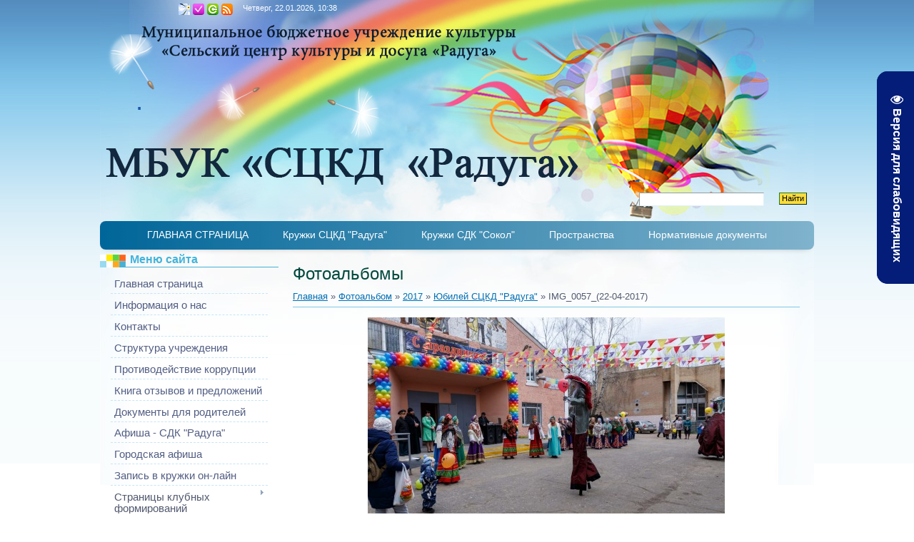

--- FILE ---
content_type: text/html; charset=UTF-8
request_url: https://www.dk-raduga.ru/photo/2017/jubilej_sckd_quot_raduga_quot/img_0057_22_04_2017/179-0-3023
body_size: 13216
content:
<html>
<head>
<meta http-equiv="content-type" content="text/html; charset=UTF-8">
<title>IMG_0057_(22-04-2017) - Юбилей СЦКД &quot;Радуга&quot; - 2017 - Фотоальбомы - ДК &quot;Радуга&quot;</title>

<link type="text/css" rel="StyleSheet" href="/_st/my.css" />

	<link rel="stylesheet" href="/.s/src/base.min.css" />
	<link rel="stylesheet" href="/.s/src/layer1.min.css" />

	<script src="/.s/src/jquery-1.12.4.min.js"></script>
	
	<script src="/.s/src/uwnd.min.js"></script>
	<script src="//s756.ucoz.net/cgi/uutils.fcg?a=uSD&ca=2&ug=999&isp=1&r=0.518896864870346"></script>
	<link rel="stylesheet" href="/.s/src/ulightbox/ulightbox.min.css" />
	<link rel="stylesheet" href="/.s/src/photo.css" />
	<link rel="stylesheet" href="/.s/src/photopage.min.css" />
	<link rel="stylesheet" href="/.s/src/social.css" />
	<script src="/.s/src/ulightbox/ulightbox.min.js"></script>
	<script src="/.s/src/photopage.min.js"></script>
	<script src="/.s/src/visually_impaired.min.js"></script>
	<script>
/* --- UCOZ-JS-DATA --- */
window.uCoz = {"module":"photo","ssid":"345430622113356503732","uLightboxType":1,"site":{"domain":"dk-raduga.ru","id":"0dk-raduga","host":"dk-raduga.ucoz.ru"},"language":"ru","layerType":1,"country":"US","sign":{"3125":"Закрыть","5255":"Помощник","3238":"Опции","5458":"Следующий","210178":"Замечания","7287":"Перейти на страницу с фотографией.","7254":"Изменить размер","7251":"Запрошенный контент не может быть загружен. Пожалуйста, попробуйте позже.","10075":"Обязательны для выбора","7253":"Начать слайд-шоу","7252":"Предыдущий"}};
/* --- UCOZ-JS-CODE --- */
	var uhe    = 2;
	var lng    = 'ru';
	var has    = 0;
	var imgs   = 1;
	var bg     = 1;
	var hwidth = 0;
	var bgs    = [1, 2 ];
	var fonts  = [24];
	var eyeSVG = '<?xml version="1.0" encoding="utf-8"?><svg width="18" height="18" viewBox="0 0 1750 1750" xmlns="http://www.w3.org/2000/svg"><path fill="#ffffff" d="M1664 960q-152-236-381-353 61 104 61 225 0 185-131.5 316.5t-316.5 131.5-316.5-131.5-131.5-316.5q0-121 61-225-229 117-381 353 133 205 333.5 326.5t434.5 121.5 434.5-121.5 333.5-326.5zm-720-384q0-20-14-34t-34-14q-125 0-214.5 89.5t-89.5 214.5q0 20 14 34t34 14 34-14 14-34q0-86 61-147t147-61q20 0 34-14t14-34zm848 384q0 34-20 69-140 230-376.5 368.5t-499.5 138.5-499.5-139-376.5-368q-20-35-20-69t20-69q140-229 376.5-368t499.5-139 499.5 139 376.5 368q20 35 20 69z"/></svg>';
	jQuery(function ($) {
		document.body.insertAdjacentHTML('afterBegin', '<a id="uhvb" class="in-body right-top " style="background-color:#041d78; color:#ffffff; " href="javascript:;" onclick="uvcl();" itemprop="copy">'+eyeSVG+' <b>Версия для слабовидящих</b></a>');
		uhpv(has);
	});
	

		function eRateEntry(select, id, a = 65, mod = 'photo', mark = +select.value, path = '', ajax, soc) {
			if (mod == 'shop') { path = `/${ id }/edit`; ajax = 2; }
			( !!select ? confirm(select.selectedOptions[0].textContent.trim() + '?') : true )
			&& _uPostForm('', { type:'POST', url:'/' + mod + path, data:{ a, id, mark, mod, ajax, ...soc } });
		}

		function updateRateControls(id, newRate) {
			let entryItem = self['entryID' + id] || self['comEnt' + id];
			let rateWrapper = entryItem.querySelector('.u-rate-wrapper');
			if (rateWrapper && newRate) rateWrapper.innerHTML = newRate;
			if (entryItem) entryItem.querySelectorAll('.u-rate-btn').forEach(btn => btn.remove())
		}
 function uSocialLogin(t) {
			var params = {"yandex":{"height":515,"width":870},"ok":{"width":710,"height":390},"vkontakte":{"height":400,"width":790},"facebook":{"height":520,"width":950},"google":{"width":700,"height":600}};
			var ref = escape(location.protocol + '//' + ('www.dk-raduga.ru' || location.hostname) + location.pathname + ((location.hash ? ( location.search ? location.search + '&' : '?' ) + 'rnd=' + Date.now() + location.hash : ( location.search || '' ))));
			window.open('/'+t+'?ref='+ref,'conwin','width='+params[t].width+',height='+params[t].height+',status=1,resizable=1,left='+parseInt((screen.availWidth/2)-(params[t].width/2))+',top='+parseInt((screen.availHeight/2)-(params[t].height/2)-20)+'screenX='+parseInt((screen.availWidth/2)-(params[t].width/2))+',screenY='+parseInt((screen.availHeight/2)-(params[t].height/2)-20));
			return false;
		}
		function TelegramAuth(user){
			user['a'] = 9; user['m'] = 'telegram';
			_uPostForm('', {type: 'POST', url: '/index/sub', data: user});
		}
function loginPopupForm(params = {}) { new _uWnd('LF', ' ', -250, -100, { closeonesc:1, resize:1 }, { url:'/index/40' + (params.urlParams ? '?'+params.urlParams : '') }) }
/* --- UCOZ-JS-END --- */
</script>

	<style>.UhideBlock{display:none; }</style>
	<script type="text/javascript">new Image().src = "//counter.yadro.ru/hit;noadsru?r"+escape(document.referrer)+(screen&&";s"+screen.width+"*"+screen.height+"*"+(screen.colorDepth||screen.pixelDepth))+";u"+escape(document.URL)+";"+Date.now();</script>
</head>
<body>
<div id="utbr8214" rel="s756"></div>

<div class="wrap"><div class="wrap1">
<div class="contanier">
<!--U1AHEADER1Z--><div class="header">
<div class="date">Четверг, 22.01.2026, 10:38 </div>
<h1><!-- <logo> -->.<!-- </logo> --></h1>
<div class="navigation">
<a href="http://dk-raduga.ru/" class="i-home" title="Главная"><!--<s5176>-->Главная<!--</s>--></a>

<a href="/register" class="i-add" title="Регистрация"><!--<s3089>-->Регистрация<!--</s>--></a>
<a href="javascript:;" rel="nofollow" onclick="loginPopupForm(); return false;" class="i-enter" title="Вход"><!--<s3087>-->Вход<!--</s>--></a>

<a href="https://www.dk-raduga.ru/photo/rss/" class="i-rss" title="RSS">RSS</a>
</div>
<div class="user-bar"> </div>
<div id="uidLogForm" class="auth-block" align="center"><a href="javascript:;" onclick="window.open('https://login.uid.me/?site=0dk-raduga&ref='+escape(location.protocol + '//' + ('www.dk-raduga.ru' || location.hostname) + location.pathname + ((location.hash ? ( location.search ? location.search + '&' : '?' ) + 'rnd=' + Date.now() + location.hash : ( location.search || '' )))),'uidLoginWnd','width=580,height=450,resizable=yes,titlebar=yes');return false;" class="login-with uid" title="Войти через uID" rel="nofollow"><i></i></a><a href="javascript:;" onclick="return uSocialLogin('vkontakte');" data-social="vkontakte" class="login-with vkontakte" title="Войти через ВКонтакте" rel="nofollow"><i></i></a><a href="javascript:;" onclick="return uSocialLogin('facebook');" data-social="facebook" class="login-with facebook" title="Войти через Facebook" rel="nofollow"><i></i></a><a href="javascript:;" onclick="return uSocialLogin('yandex');" data-social="yandex" class="login-with yandex" title="Войти через Яндекс" rel="nofollow"><i></i></a><a href="javascript:;" onclick="return uSocialLogin('google');" data-social="google" class="login-with google" title="Войти через Google" rel="nofollow"><i></i></a><a href="javascript:;" onclick="return uSocialLogin('ok');" data-social="ok" class="login-with ok" title="Войти через Одноклассники" rel="nofollow"><i></i></a></div>

		<div class="searchForm">
			<form onsubmit="this.sfSbm.disabled=true" method="get" style="margin:0" action="/search/">
				<div align="center" class="schQuery">
					<input type="text" name="q" maxlength="30" size="20" class="queryField" />
				</div>
				<div align="center" class="schBtn">
					<input type="submit" class="searchSbmFl" name="sfSbm" value="Найти" />
				</div>
				<input type="hidden" name="t" value="0">
			</form>
		</div> 
</div>
<!DOCTYPE html PUBLIC "-//W3C//DTD XHTML 1.0 Transitional//EN" "http://www.w3.org/TR/xhtml1/DTD/xhtml1-transitional.dtd">
<html xmlns="http://www.w3.org/1999/xhtml">
<head>
<title></title>
<style type="text/css">
.menuHolder {margin:30px 0 0 0; text-align:center; position:relative; height:40px; z-index:20; background:#069;
background-image: -moz-linear-gradient(-90deg, rgba(255, 255, 255, 0.7), rgba(255, 255, 255, 0));
background-image: -webkit-linear-gradient(-90deg, rgba(255, 255, 255, 0.5), rgba(255, 255, 255, 0));
background-image: -o-linear-gradient(-90deg, rgba(255, 255, 255, 0.5), rgba(255, 255, 255, 0));
background-image: linear-gradient(-90deg, rgba(255, 255, 255, 0.5), rgba(255, 255, 255, 0));
border-radius:8px;
box-shadow:0 5px 10px -8px rgba(0,0,0,0.4);
-moz-perspective: 100px;
-webkit-perspective: 100px;
-o-perspective: 100px;
perspective: 100px;
}
.menuHolder ul.nav li {display:inline-block; display:inline;}

.menuHolder ul.nav {padding:0; margin:0; list-style:none; display:inline-block;
-moz-transform-style: preserve-3d;
-webkit-transform-style: preserve-3d;
-o-transform-style: preserve-3d;
transform-style: preserve-3d;
}

.menuHolder ul.nav li {float:left; display:block; padding:0 4px;}
.menuHolder ul.nav > li {-moz-transform-style: preserve-3d;-webkit-transform-style: preserve-3d;}

.menuHolder ul.nav li a.top-a {display:block; text-decoration:none; margin-top:4px; float:left; height:36px;}
.menuHolder ul.nav li a.top-a b {display:block; padding:0 20px; font:normal 14px/30px arial, sans-serif; color:#fff;}

.menuHolder ul.nav li:hover a.top-a {background:#09c; border-radius:8px 8px 0 0;
-moz-box-shadow:inset 0px 3px 3px rgba(0, 0, 0, 0.4);
-webkit-box-shadow:inset 0px 3px 3px rgba(0, 0, 0, 0.4);
-o-box-shadow:inset 0px 3px 3px rgba(0, 0, 0, 0.4);
box-shadow:inset 0px 3px 3px rgba(0, 0, 0, 0.4);
}

.menuHolder ul.nav div {position:absolute; top:40px; left:4px; background:#09c; padding:5px 0 10px 0; 
border-radius:0 0 15px 15px;
box-shadow:0 15px 10px -8px rgba(0,0,0,0.4);

-webkit-transition: 0.5s;
-moz-transition: 0.5s;
-o-transition: 0.5s;
transition: 0.5s;

-moz-transform-origin: 0px 0px;
-moz-transform: rotateX(-90deg);
-webkit-transform-origin: 0px 0px;
-webkit-transform: rotateX(-90deg);
-o-transform-origin: 0px 0px;
-o-transform: rotateX(-90deg);
transform-origin: 0px 0px;
transform: rotateX(-90deg);

-moz-backface-visibility: hidden;
-webkit-backface-visibility: hidden;
-o-backface-visibility: hidden;
backface-visibility: hidden;
}
.menuHolder ul.nav div.left {left:auto; right:4px;}

.menuHolder ul.nav div ul {padding:10px 0; list-style:none; width:140px; margin:10px 5px 0 5px; float:left; display:inline; text-align:left; background:#fff; border-radius:6px;
-moz-box-shadow:inset 0px 3px 3px rgba(0, 0, 0, 0.4);
-webkit-box-shadow:inset 0px 3px 3px rgba(0, 0, 0, 0.4);
-o-box-shadow:inset 0px 3px 3px rgba(0, 0, 0, 0.4);
box-shadow:inset 0px 3px 3px rgba(0, 0, 0, 0.4);
}
.menuHolder ul.nav div ul.colLeft {margin-left:10px;}
.menuHolder ul.nav div ul.colRight {margin-right:10px;}
.menuHolder ul.nav div ul.colSingle {margin-left:10px; margin-right:10px;}

.menuHolder ul.nav div ul li {float:left; border-bottom:1px dotted #09c; margin:0 5px 0 5px; display:inline;}
.menuHolder ul.nav div ul li:last-child {border:0;}

.menuHolder ul.nav div ul li a {display:block; width:105px; text-decoration:none; font:13px/16px arial, sans-serif; color:#069; margin:0; padding:4px 0 4px 15px; background:transparent url(http://delaisait.ucoz.ru/img/marker/8.gif) no-repeat left center;}
.menuHolder ul.nav div ul li a:hover {color:#09c; background:transparent (arrow.gif) no-repeat 1px center;}

.menuHolder ul.nav div.col1 {width:160px;}
.menuHolder ul.nav div.col2 {width:310px;}
.menuHolder ul.nav div.col3 {width:460px;}

.menuHolder ul.nav li:hover div {
-moz-transform: rotateX(0deg);
-webkit-transform: rotateX(0deg);
-o-transform: rotateX(0deg);
transform: rotateX(0deg);
}
</style>

	<link rel="stylesheet" href="/.s/src/base.min.css" />
	<link rel="stylesheet" href="/.s/src/layer1.min.css" />

	<script src="/.s/src/jquery-1.12.4.min.js"></script>
	
	<script src="/.s/src/uwnd.min.js"></script>
	<script src="//s756.ucoz.net/cgi/uutils.fcg?a=uSD&ca=2&ug=999&isp=1&r=0.913689770194456"></script>
	<link rel="stylesheet" href="/.s/src/ulightbox/ulightbox.min.css" />
	<link rel="stylesheet" href="/.s/src/photo.css" />
	<link rel="stylesheet" href="/.s/src/photopage.min.css" />
	<link rel="stylesheet" href="/.s/src/social.css" />
	<script src="/.s/src/ulightbox/ulightbox.min.js"></script>
	<script src="/.s/src/photopage.min.js"></script>
	<script src="/.s/src/visually_impaired.min.js"></script>
	<script>
/* --- UCOZ-JS-DATA --- */
window.uCoz = {"site":{"id":"0dk-raduga","domain":"dk-raduga.ru","host":"dk-raduga.ucoz.ru"},"uLightboxType":1,"ssid":"345430622113356503732","module":"photo","country":"US","sign":{"3125":"Закрыть","5255":"Помощник","3238":"Опции","5458":"Следующий","210178":"Замечания","7287":"Перейти на страницу с фотографией.","7251":"Запрошенный контент не может быть загружен. Пожалуйста, попробуйте позже.","7254":"Изменить размер","10075":"Обязательны для выбора","7253":"Начать слайд-шоу","7252":"Предыдущий"},"layerType":1,"language":"ru"};
/* --- UCOZ-JS-CODE --- */
	var uhe    = 2;
	var lng    = 'ru';
	var has    = 0;
	var imgs   = 1;
	var bg     = 1;
	var hwidth = 0;
	var bgs    = [1, 2 ];
	var fonts  = [24];
	var eyeSVG = '<?xml version="1.0" encoding="utf-8"?><svg width="18" height="18" viewBox="0 0 1750 1750" xmlns="http://www.w3.org/2000/svg"><path fill="#ffffff" d="M1664 960q-152-236-381-353 61 104 61 225 0 185-131.5 316.5t-316.5 131.5-316.5-131.5-131.5-316.5q0-121 61-225-229 117-381 353 133 205 333.5 326.5t434.5 121.5 434.5-121.5 333.5-326.5zm-720-384q0-20-14-34t-34-14q-125 0-214.5 89.5t-89.5 214.5q0 20 14 34t34 14 34-14 14-34q0-86 61-147t147-61q20 0 34-14t14-34zm848 384q0 34-20 69-140 230-376.5 368.5t-499.5 138.5-499.5-139-376.5-368q-20-35-20-69t20-69q140-229 376.5-368t499.5-139 499.5 139 376.5 368q20 35 20 69z"/></svg>';
	jQuery(function ($) {
		document.body.insertAdjacentHTML('afterBegin', '<a id="uhvb" class="in-body right-top " style="background-color:#041d78; color:#ffffff; " href="javascript:;" onclick="uvcl();" itemprop="copy">'+eyeSVG+' <b>Версия для слабовидящих</b></a>');
		uhpv(has);
	});
	

		function eRateEntry(select, id, a = 65, mod = 'photo', mark = +select.value, path = '', ajax, soc) {
			if (mod == 'shop') { path = `/${ id }/edit`; ajax = 2; }
			( !!select ? confirm(select.selectedOptions[0].textContent.trim() + '?') : true )
			&& _uPostForm('', { type:'POST', url:'/' + mod + path, data:{ a, id, mark, mod, ajax, ...soc } });
		}

		function updateRateControls(id, newRate) {
			let entryItem = self['entryID' + id] || self['comEnt' + id];
			let rateWrapper = entryItem.querySelector('.u-rate-wrapper');
			if (rateWrapper && newRate) rateWrapper.innerHTML = newRate;
			if (entryItem) entryItem.querySelectorAll('.u-rate-btn').forEach(btn => btn.remove())
		}
 function uSocialLogin(t) {
			var params = {"google":{"height":600,"width":700},"facebook":{"width":950,"height":520},"vkontakte":{"width":790,"height":400},"ok":{"height":390,"width":710},"yandex":{"height":515,"width":870}};
			var ref = escape(location.protocol + '//' + ('www.dk-raduga.ru' || location.hostname) + location.pathname + ((location.hash ? ( location.search ? location.search + '&' : '?' ) + 'rnd=' + Date.now() + location.hash : ( location.search || '' ))));
			window.open('/'+t+'?ref='+ref,'conwin','width='+params[t].width+',height='+params[t].height+',status=1,resizable=1,left='+parseInt((screen.availWidth/2)-(params[t].width/2))+',top='+parseInt((screen.availHeight/2)-(params[t].height/2)-20)+'screenX='+parseInt((screen.availWidth/2)-(params[t].width/2))+',screenY='+parseInt((screen.availHeight/2)-(params[t].height/2)-20));
			return false;
		}
		function TelegramAuth(user){
			user['a'] = 9; user['m'] = 'telegram';
			_uPostForm('', {type: 'POST', url: '/index/sub', data: user});
		}
 function uSocialLogin(t) {
			var params = {"yandex":{"height":515,"width":870},"ok":{"width":710,"height":390},"vkontakte":{"height":400,"width":790},"facebook":{"height":520,"width":950},"google":{"width":700,"height":600}};
			var ref = escape(location.protocol + '//' + ('www.dk-raduga.ru' || location.hostname) + location.pathname + ((location.hash ? ( location.search ? location.search + '&' : '?' ) + 'rnd=' + Date.now() + location.hash : ( location.search || '' ))));
			window.open('/'+t+'?ref='+ref,'conwin','width='+params[t].width+',height='+params[t].height+',status=1,resizable=1,left='+parseInt((screen.availWidth/2)-(params[t].width/2))+',top='+parseInt((screen.availHeight/2)-(params[t].height/2)-20)+'screenX='+parseInt((screen.availWidth/2)-(params[t].width/2))+',screenY='+parseInt((screen.availHeight/2)-(params[t].height/2)-20));
			return false;
		}
		function TelegramAuth(user){
			user['a'] = 9; user['m'] = 'telegram';
			_uPostForm('', {type: 'POST', url: '/index/sub', data: user});
		}
function loginPopupForm(params = {}) { new _uWnd('LF', ' ', -250, -100, { closeonesc:1, resize:1 }, { url:'/index/40' + (params.urlParams ? '?'+params.urlParams : '') }) }
/* --- UCOZ-JS-END --- */
</script>

	<style>.UhideBlock{display:none; }</style>
	<script type="text/javascript">new Image().src = "//counter.yadro.ru/hit;noadsru?r"+escape(document.referrer)+(screen&&";s"+screen.width+"*"+screen.height+"*"+(screen.colorDepth||screen.pixelDepth))+";u"+escape(document.URL)+";"+Date.now();</script>

	<link rel="stylesheet" href="/.s/src/base.min.css" />
	<link rel="stylesheet" href="/.s/src/layer1.min.css" />

	<script src="/.s/src/jquery-1.12.4.min.js"></script>
	
	<script src="/.s/src/uwnd.min.js"></script>
	<script src="//s756.ucoz.net/cgi/uutils.fcg?a=uSD&ca=2&ug=999&isp=1&r=0.399006329280041"></script>
	<link rel="stylesheet" href="/.s/src/ulightbox/ulightbox.min.css" />
	<link rel="stylesheet" href="/.s/src/photo.css" />
	<link rel="stylesheet" href="/.s/src/photopage.min.css" />
	<link rel="stylesheet" href="/.s/src/social.css" />
	<script src="/.s/src/ulightbox/ulightbox.min.js"></script>
	<script src="/.s/src/photopage.min.js"></script>
	<script src="/.s/src/visually_impaired.min.js"></script>
	<script>
/* --- UCOZ-JS-DATA --- */
window.uCoz = {"module":"photo","ssid":"345430622113356503732","uLightboxType":1,"site":{"id":"0dk-raduga","domain":"dk-raduga.ru","host":"dk-raduga.ucoz.ru"},"language":"ru","layerType":1,"country":"US","sign":{"10075":"Обязательны для выбора","7254":"Изменить размер","7251":"Запрошенный контент не может быть загружен. Пожалуйста, попробуйте позже.","7253":"Начать слайд-шоу","7252":"Предыдущий","3125":"Закрыть","3238":"Опции","5255":"Помощник","7287":"Перейти на страницу с фотографией.","210178":"Замечания","5458":"Следующий"}};
/* --- UCOZ-JS-CODE --- */
	var uhe    = 2;
	var lng    = 'ru';
	var has    = 0;
	var imgs   = 1;
	var bg     = 1;
	var hwidth = 0;
	var bgs    = [1, 2 ];
	var fonts  = [24];
	var eyeSVG = '<?xml version="1.0" encoding="utf-8"?><svg width="18" height="18" viewBox="0 0 1750 1750" xmlns="http://www.w3.org/2000/svg"><path fill="#ffffff" d="M1664 960q-152-236-381-353 61 104 61 225 0 185-131.5 316.5t-316.5 131.5-316.5-131.5-131.5-316.5q0-121 61-225-229 117-381 353 133 205 333.5 326.5t434.5 121.5 434.5-121.5 333.5-326.5zm-720-384q0-20-14-34t-34-14q-125 0-214.5 89.5t-89.5 214.5q0 20 14 34t34 14 34-14 14-34q0-86 61-147t147-61q20 0 34-14t14-34zm848 384q0 34-20 69-140 230-376.5 368.5t-499.5 138.5-499.5-139-376.5-368q-20-35-20-69t20-69q140-229 376.5-368t499.5-139 499.5 139 376.5 368q20 35 20 69z"/></svg>';
	jQuery(function ($) {
		document.body.insertAdjacentHTML('afterBegin', '<a id="uhvb" class="in-body right-top " style="background-color:#041d78; color:#ffffff; " href="javascript:;" onclick="uvcl();" itemprop="copy">'+eyeSVG+' <b>Версия для слабовидящих</b></a>');
		uhpv(has);
	});
	

		function eRateEntry(select, id, a = 65, mod = 'photo', mark = +select.value, path = '', ajax, soc) {
			if (mod == 'shop') { path = `/${ id }/edit`; ajax = 2; }
			( !!select ? confirm(select.selectedOptions[0].textContent.trim() + '?') : true )
			&& _uPostForm('', { type:'POST', url:'/' + mod + path, data:{ a, id, mark, mod, ajax, ...soc } });
		}

		function updateRateControls(id, newRate) {
			let entryItem = self['entryID' + id] || self['comEnt' + id];
			let rateWrapper = entryItem.querySelector('.u-rate-wrapper');
			if (rateWrapper && newRate) rateWrapper.innerHTML = newRate;
			if (entryItem) entryItem.querySelectorAll('.u-rate-btn').forEach(btn => btn.remove())
		}
 function uSocialLogin(t) {
			var params = {"google":{"height":600,"width":700},"facebook":{"width":950,"height":520},"vkontakte":{"width":790,"height":400},"ok":{"height":390,"width":710},"yandex":{"height":515,"width":870}};
			var ref = escape(location.protocol + '//' + ('www.dk-raduga.ru' || location.hostname) + location.pathname + ((location.hash ? ( location.search ? location.search + '&' : '?' ) + 'rnd=' + Date.now() + location.hash : ( location.search || '' ))));
			window.open('/'+t+'?ref='+ref,'conwin','width='+params[t].width+',height='+params[t].height+',status=1,resizable=1,left='+parseInt((screen.availWidth/2)-(params[t].width/2))+',top='+parseInt((screen.availHeight/2)-(params[t].height/2)-20)+'screenX='+parseInt((screen.availWidth/2)-(params[t].width/2))+',screenY='+parseInt((screen.availHeight/2)-(params[t].height/2)-20));
			return false;
		}
		function TelegramAuth(user){
			user['a'] = 9; user['m'] = 'telegram';
			_uPostForm('', {type: 'POST', url: '/index/sub', data: user});
		}
 function uSocialLogin(t) {
			var params = {"yandex":{"height":515,"width":870},"ok":{"width":710,"height":390},"vkontakte":{"height":400,"width":790},"facebook":{"height":520,"width":950},"google":{"width":700,"height":600}};
			var ref = escape(location.protocol + '//' + ('www.dk-raduga.ru' || location.hostname) + location.pathname + ((location.hash ? ( location.search ? location.search + '&' : '?' ) + 'rnd=' + Date.now() + location.hash : ( location.search || '' ))));
			window.open('/'+t+'?ref='+ref,'conwin','width='+params[t].width+',height='+params[t].height+',status=1,resizable=1,left='+parseInt((screen.availWidth/2)-(params[t].width/2))+',top='+parseInt((screen.availHeight/2)-(params[t].height/2)-20)+'screenX='+parseInt((screen.availWidth/2)-(params[t].width/2))+',screenY='+parseInt((screen.availHeight/2)-(params[t].height/2)-20));
			return false;
		}
		function TelegramAuth(user){
			user['a'] = 9; user['m'] = 'telegram';
			_uPostForm('', {type: 'POST', url: '/index/sub', data: user});
		}
 function uSocialLogin(t) {
			var params = {"yandex":{"height":515,"width":870},"vkontakte":{"height":400,"width":790},"ok":{"width":710,"height":390},"google":{"height":600,"width":700},"facebook":{"height":520,"width":950}};
			var ref = escape(location.protocol + '//' + ('www.dk-raduga.ru' || location.hostname) + location.pathname + ((location.hash ? ( location.search ? location.search + '&' : '?' ) + 'rnd=' + Date.now() + location.hash : ( location.search || '' ))));
			window.open('/'+t+'?ref='+ref,'conwin','width='+params[t].width+',height='+params[t].height+',status=1,resizable=1,left='+parseInt((screen.availWidth/2)-(params[t].width/2))+',top='+parseInt((screen.availHeight/2)-(params[t].height/2)-20)+'screenX='+parseInt((screen.availWidth/2)-(params[t].width/2))+',screenY='+parseInt((screen.availHeight/2)-(params[t].height/2)-20));
			return false;
		}
		function TelegramAuth(user){
			user['a'] = 9; user['m'] = 'telegram';
			_uPostForm('', {type: 'POST', url: '/index/sub', data: user});
		}
function loginPopupForm(params = {}) { new _uWnd('LF', ' ', -250, -100, { closeonesc:1, resize:1 }, { url:'/index/40' + (params.urlParams ? '?'+params.urlParams : '') }) }
/* --- UCOZ-JS-END --- */
</script>

	<style>.UhideBlock{display:none; }</style>
	<script type="text/javascript">new Image().src = "//counter.yadro.ru/hit;noadsru?r"+escape(document.referrer)+(screen&&";s"+screen.width+"*"+screen.height+"*"+(screen.colorDepth||screen.pixelDepth))+";u"+escape(document.URL)+";"+Date.now();</script>
</head>
<body>
<div class="menuHolder">
<ul class="nav">
<li><a class="top-a" href="http://www.dk-raduga.ru/"><b>ГЛАВНАЯ СТРАНИЦА</b></a></li> 
 
<li><a class="top-a" href="http://www.dk-raduga.ru/index/sckd_quot_raduga_quot_klubnye_formirovanija/0-43"><b>Кружки СЦКД "Радуга"</b></a>
<div class="col3">
<ul class="colLeft">
<li><a href="http://www.dk-raduga.ru/index/sdk_quot_raduga_quot_nabor_v_kruzhki/0-101">ИДЕТ НАБОР</a></li>
<li><a href="http://www.dk-raduga.ru/index/detskij_folklornyj_ansambl_rucheek/0-28">Ансамбль «Купаленка»</a></li>
<li><a href="http://www.dk-raduga.ru/index/teatralnyj_kruzhok_grimaski/0-46">Театральный кружок «Гримаски»</a></li>
<li><a href="http://www.dk-raduga.ru/index/mikroskopija/0-97">Детская лаборатория "Занимательная микроскопия"</a></li>
</ul>
<ul class="col">
<li><a href="http://www.dk-raduga.ru/index/izostudija_quot_palitra_quot/0-49">ИЗОстудия</a></li>
<li><a href="http://www.dk-raduga.ru/index/kollektiv_narodnogo_tanca/0-100">Коллектив народ.танца "Рябинушка"</a></li>
<li><a href="http://www.dk-raduga.ru/index/tancevalnaja_studija/0-51">Танцевальная студия</a></li>
</ul>
<ul class="colRight">
<li><a href="http://www.dk-raduga.ru/index/ansambl_quot_vechory_quot/0-53">Ансамбль "Вечоры"</a></li>
<li><a href="http://www.dk-raduga.ru/index/ansambl_quot_volnica_quot/0-54">Ансамбль "Вольница"</a></li>
</ul>
</div>
</li>
<li><a class="top-a" href="http://www.dk-raduga.ru/index/klubnye_formirovanija_sdk_quot_sokol/0-57"><b>Кружки СДК "Сокол"</b></a>
<div class="col2">
<ul class="colLeft">
 <li><a href="http://www.dk-raduga.ru/index/sdk_quot_sokol_quot_idet_nabor/0-102">ИДЕТ НАБОР</a></li>
 <li><a href="http://www.dk-raduga.ru/index/solnoe_penie_quot_istok_quot/0-60">Вокальная студия "Стрекоза"</a></li>
<li><a href="http://www.dk-raduga.ru/index/detskij_ansambl_quot_ruchejok_quot/0-62">Детский ансамбль «Ручеек»</a></li>
</ul>
<ul class="colRight">
<li><a href="http://www.dk-raduga.ru/index/sekcija_karate/0-64">Секция карате</a></li>
<li><a href="http://www.dk-raduga.ru/index/studija_sovremennogo_tanca/0-65">Студия современного танца</a></li> 
</ul>
</div>
</li>
<li><a class="top-a" href="http://www.dk-raduga.ru/index/prostranstva_sckd_quot_raduga_quot/0-87"><b>Пространства</b></a> 
<div class="col1">
<ul class="colSingle">
<li><a href="http://www.dk-raduga.ru/index/prostranstva_sckd_quot_raduga_quot/0-87">СЦКД "Радуга"</a></li>
 <li><a href="http://www.dk-raduga.ru/index/prostranstva_sdk_quot_sokol_quot/0-86">СДК "Сокол"</a></li>
</ul>
</div>
</li>
<li><a class="top-a" href="#"><b>Нормативные документы</b></a>
 <div class="col2 left">
 <ul class="colLeft">
 <li><a href="http://www.dk-raduga.ru/index/do_2012/0-18">Уставные документы</a></li>
 <li><a href="http://www.dk-raduga.ru/index/smi_o_nas/0-16">Информация о мун.задании и ПФХД</a></li>
 <li><a href="http://www.dk-raduga.ru/index/inaja_informacija/0-93">Иная информация</a></li>
 <li><a href="http://www.dk-raduga.ru/index/prostranstva_sckd_quot_raduga_quot/0-87">Пространства СЦКД "Радуга"</a></li>
 <li><a href="http://www.dk-raduga.ru/index/prostranstva_sdk_quot_sokol_quot/0-86">Пространства СДК "Сокол"</a></li>
 </ul>
 <ul class="colRight">
 <li><a href="http://www.dk-raduga.ru/index/svedenija_o_predostavljaemykh_uslugakh/0-94">Тарифы и цены</a></li>
<li><a href="http://www.dk-raduga.ru/index/nezavisimaja_ocenka_kachestva_okazanija_uslug_organizacijami_kultury/0-81">НОК</a></li>
<li><a href="http://www.dk-raduga.ru/index/informacija_dlja_posetitelej/0-92">Информация для посетителей</a></li>
<li><a href="http://www.dk-raduga.ru/index/personalnye_dannye/0-88">Персональные данные</a></li>
 </ul>
 </div>
 </li>
 </ul>
</div>
</body>
</html><!--/U1AHEADER1Z-->

<!-- <middle> -->
<table class="main-table">
<tr>
<td class="side-block">
<!--U1CLEFTER1Z--><!-- <block1> -->

<div class="block">
<div class="block-title"><!-- <bt> --><!--<s5184>-->Меню сайта<!--</s>--><!-- </bt> --></div>
<div class="block-top"><div class="block-content"><!-- <bc> --><div id="uMenuDiv1" class="uMenuV" style="position:relative;"><ul class="uMenuRoot">
<li><div class="umn-tl"><div class="umn-tr"><div class="umn-tc"></div></div></div><div class="umn-ml"><div class="umn-mr"><div class="umn-mc"><div class="uMenuItem"><a href="/"><span>Главная страница</span></a></div></div></div></div><div class="umn-bl"><div class="umn-br"><div class="umn-bc"><div class="umn-footer"></div></div></div></div></li>
<li><div class="umn-tl"><div class="umn-tr"><div class="umn-tc"></div></div></div><div class="umn-ml"><div class="umn-mr"><div class="umn-mc"><div class="uMenuItem"><a href="/index/informacija_o_nas/0-13"><span>Информация о нас</span></a></div></div></div></div><div class="umn-bl"><div class="umn-br"><div class="umn-bc"><div class="umn-footer"></div></div></div></div></li>
<li><div class="umn-tl"><div class="umn-tr"><div class="umn-tc"></div></div></div><div class="umn-ml"><div class="umn-mr"><div class="umn-mc"><div class="uMenuItem"><a href="/index/kontakty/0-15"><span>Контакты</span></a></div></div></div></div><div class="umn-bl"><div class="umn-br"><div class="umn-bc"><div class="umn-footer"></div></div></div></div></li>
<li><div class="umn-tl"><div class="umn-tr"><div class="umn-tc"></div></div></div><div class="umn-ml"><div class="umn-mr"><div class="umn-mc"><div class="uMenuItem"><a href="http://www.dk-raduga.ru/index/struktura_uchrezhdenija/0-85"><span>Структура учреждения</span></a></div></div></div></div><div class="umn-bl"><div class="umn-br"><div class="umn-bc"><div class="umn-footer"></div></div></div></div></li>
<li><div class="umn-tl"><div class="umn-tr"><div class="umn-tc"></div></div></div><div class="umn-ml"><div class="umn-mr"><div class="umn-mc"><div class="uMenuItem"><a href="http://www.dk-raduga.ru/index/inaja_informacija/0-93"><span>Противодействие коррупции</span></a></div></div></div></div><div class="umn-bl"><div class="umn-br"><div class="umn-bc"><div class="umn-footer"></div></div></div></div></li>
<li><div class="umn-tl"><div class="umn-tr"><div class="umn-tc"></div></div></div><div class="umn-ml"><div class="umn-mr"><div class="umn-mc"><div class="uMenuItem"><a href="/board"><span>Книга отзывов и предложений</span></a></div></div></div></div><div class="umn-bl"><div class="umn-br"><div class="umn-bc"><div class="umn-footer"></div></div></div></div></li>
<li><div class="umn-tl"><div class="umn-tr"><div class="umn-tc"></div></div></div><div class="umn-ml"><div class="umn-mr"><div class="umn-mc"><div class="uMenuItem"><a href="https://www.dk-raduga.ru/index/informacija_dlja_posetitelej/0-92"><span>Документы для родителей</span></a></div></div></div></div><div class="umn-bl"><div class="umn-br"><div class="umn-bc"><div class="umn-footer"></div></div></div></div></li>
<li><div class="umn-tl"><div class="umn-tr"><div class="umn-tc"></div></div></div><div class="umn-ml"><div class="umn-mr"><div class="umn-mc"><div class="uMenuItem"><a href="/publ"><span>Афиша - СДК "Радуга"</span></a></div></div></div></div><div class="umn-bl"><div class="umn-br"><div class="umn-bc"><div class="umn-footer"></div></div></div></div></li>
<li><div class="umn-tl"><div class="umn-tr"><div class="umn-tc"></div></div></div><div class="umn-ml"><div class="umn-mr"><div class="umn-mc"><div class="uMenuItem"><a href="/index/gorodskaja_afisha/0-70"><span>Городская афиша</span></a></div></div></div></div><div class="umn-bl"><div class="umn-br"><div class="umn-bc"><div class="umn-footer"></div></div></div></div></li>
<li><div class="umn-tl"><div class="umn-tr"><div class="umn-tc"></div></div></div><div class="umn-ml"><div class="umn-mr"><div class="umn-mc"><div class="uMenuItem"><a href="/index/0-3"><span>Запись в кружки он-лайн</span></a></div></div></div></div><div class="umn-bl"><div class="umn-br"><div class="umn-bc"><div class="umn-footer"></div></div></div></div></li>
<li style="position:relative;"><div class="umn-tl"><div class="umn-tr"><div class="umn-tc"></div></div></div><div class="umn-ml"><div class="umn-mr"><div class="umn-mc"><div class="uMenuItem"><div class="uMenuArrow"></div><span>Страницы клубных формирований</span></div></div></div></div><div class="umn-bl"><div class="umn-br"><div class="umn-bc"><div class="umn-footer"></div></div></div></div><ul style="display:none;">
<li><div class="uMenuItem"><a href="http://kupalenka.ru" target="_blank"><span>Сайт "Купаленка"</span></a></div></li></ul></li>
<li><div class="umn-tl"><div class="umn-tr"><div class="umn-tc"></div></div></div><div class="umn-ml"><div class="umn-mr"><div class="umn-mc"><div class="uMenuItem"><a href="/index/idet_nabor/0-96"><span>Вакансии</span></a></div></div></div></div><div class="umn-bl"><div class="umn-br"><div class="umn-bc"><div class="umn-footer"></div></div></div></div></li>
<li><div class="umn-tl"><div class="umn-tr"><div class="umn-tc"></div></div></div><div class="umn-ml"><div class="umn-mr"><div class="umn-mc"><div class="uMenuItem"><a href="/index/proba/0-38" target="_blank"><span>Наши достижения</span></a></div></div></div></div><div class="umn-bl"><div class="umn-br"><div class="umn-bc"><div class="umn-footer"></div></div></div></div></li>
<li><div class="umn-tl"><div class="umn-tr"><div class="umn-tc"></div></div></div><div class="umn-ml"><div class="umn-mr"><div class="umn-mc"><div class="uMenuItem"><a href="/index/nashi_pozdravlenija/0-69"><span>Наши поздравления</span></a></div></div></div></div><div class="umn-bl"><div class="umn-br"><div class="umn-bc"><div class="umn-footer"></div></div></div></div></li>
<li><div class="umn-tl"><div class="umn-tr"><div class="umn-tc"></div></div></div><div class="umn-ml"><div class="umn-mr"><div class="umn-mc"><div class="uMenuItem"><a href="http://www.dk-raduga.ru/index/obratnaja_svjaz/0-89"><span>Обратная связь СДК "Радуга"</span></a></div></div></div></div><div class="umn-bl"><div class="umn-br"><div class="umn-bc"><div class="umn-footer"></div></div></div></div></li>
<li><div class="umn-tl"><div class="umn-tr"><div class="umn-tc"></div></div></div><div class="umn-ml"><div class="umn-mr"><div class="umn-mc"><div class="uMenuItem"><a href="http://www.dk-raduga.ru/index/obratnaja_svjaz_sdk_quot_sokol_quot/0-95"><span>Обратная связь СДК "Сокол"</span></a></div></div></div></div><div class="umn-bl"><div class="umn-br"><div class="umn-bc"><div class="umn-footer"></div></div></div></div></li>
<li><div class="umn-tl"><div class="umn-tr"><div class="umn-tc"></div></div></div><div class="umn-ml"><div class="umn-mr"><div class="umn-mc"><div class="uMenuItem"><a href="/photo"><span>Фотоальбомы</span></a></div></div></div></div><div class="umn-bl"><div class="umn-br"><div class="umn-bc"><div class="umn-footer"></div></div></div></div></li>
<li><div class="umn-tl"><div class="umn-tr"><div class="umn-tc"></div></div></div><div class="umn-ml"><div class="umn-mr"><div class="umn-mc"><div class="uMenuItem"><a href="/video"><span>Видео</span></a></div></div></div></div><div class="umn-bl"><div class="umn-br"><div class="umn-bc"><div class="umn-footer"></div></div></div></div></li>
<li><div class="umn-tl"><div class="umn-tr"><div class="umn-tc"></div></div></div><div class="umn-ml"><div class="umn-mr"><div class="umn-mc"><div class="uMenuItem"><a href="http://www.dk-raduga.ru/index/proekty/0-90"><span>Проекты</span></a></div></div></div></div><div class="umn-bl"><div class="umn-br"><div class="umn-bc"><div class="umn-footer"></div></div></div></div></li>
<li><div class="umn-tl"><div class="umn-tr"><div class="umn-tc"></div></div></div><div class="umn-ml"><div class="umn-mr"><div class="umn-mc"><div class="uMenuItem"><a href="/index/aktivnoe_dolgoletie/0-105"><span>АКТИВНОЕ ДОЛГОЛЕТИЕ</span></a></div></div></div></div><div class="umn-bl"><div class="umn-br"><div class="umn-bc"><div class="umn-footer"></div></div></div></div></li>
<li><div class="umn-tl"><div class="umn-tr"><div class="umn-tc"></div></div></div><div class="umn-ml"><div class="umn-mr"><div class="umn-mc"><div class="uMenuItem"><a href="/index/nashe_budushhee/0-107"><span>НАШЕ БУДУЩЕЕ</span></a></div></div></div></div><div class="umn-bl"><div class="umn-br"><div class="umn-bc"><div class="umn-footer"></div></div></div></div></li>
<li><div class="umn-tl"><div class="umn-tr"><div class="umn-tc"></div></div></div><div class="umn-ml"><div class="umn-mr"><div class="umn-mc"><div class="uMenuItem"><a href="/index/chasto_zadavaemye_voprosy/0-108"><span>Часто задаваемые воп...</span></a></div></div></div></div><div class="umn-bl"><div class="umn-br"><div class="umn-bc"><div class="umn-footer"></div></div></div></div></li>
<li><div class="umn-tl"><div class="umn-tr"><div class="umn-tc"></div></div></div><div class="umn-ml"><div class="umn-mr"><div class="umn-mc"><div class="uMenuItem"><a href="http://www.dk-raduga.ru/index/opros_naselenija/0-84"><span>Опрос населения</span></a></div></div></div></div><div class="umn-bl"><div class="umn-br"><div class="umn-bc"><div class="umn-footer"></div></div></div></div></li>
<li><div class="umn-tl"><div class="umn-tr"><div class="umn-tc"></div></div></div><div class="umn-ml"><div class="umn-mr"><div class="umn-mc"><div class="uMenuItem"><a href="/index/proverki/0-109"><span>Проверки</span></a></div></div></div></div><div class="umn-bl"><div class="umn-br"><div class="umn-bc"><div class="umn-footer"></div></div></div></div></li></ul></div><script>$(function(){_uBuildMenu('#uMenuDiv1',0,document.location.href+'/','uMenuItemA','uMenuArrow',2500);})</script><!-- </bc> --></div></div>
</div>

<!-- </block1> -->
<!-- <block1> -->

<div class="block">
<div class="block-title"><!-- <bt> --><!--<s5184>-->Бессмертный полк<!--</s>--><!-- </bt> --></div>
<div class="block-top"><div class="block-content"><!-- <bc> --><script src="/widget/?27;4|%2FPOLK%2Fbondarenko.jpg|%2FPOLK%2Fvoronin.jpg|%2FPOLK%2Fgolova.jpg|%2FPOLK%2Fgurov.jpg|%2FPOLK%2Fzimina.jpg|%2FPOLK%2Filin.jpg|%2FPOLK%2Fkozlov.jpg|%2FPOLK%2Fovsjannikov.jpg|%2FPOLK%2Fpoljakov.jpg|%2FPOLK%2Fsnimshhikov.jpg|%2FPOLK%2Fsokolovskij.jpg|%2FPOLK%2Fstoljarov.jpg|%2FPOLK%2Fchasovnikova.jpg|%2FPOLK%2Fshatokhin.jpg"></script><!-- </bc> --></div></div>
</div>

<!-- </block1> -->
<!-- <block2> -->

<div class="block">
<div class="block-title"><!-- <bt> --><!--<s5351>-->Категории раздела<!--</s>--><!-- </bt> --></div>
<div class="block-top"><div class="block-content"><!-- <bc> --><table border="0" cellspacing="1" cellpadding="0" width="100%" class="catsTable"><tr>
					<td style="width:100%" class="catsTd" valign="top" id="cid171">
						<a href="/photo/2017/novogodnie_meroprijatija/171" class="catName">Новогодние мероприятия</a>  <span class="catNumData" style="unicode-bidi:embed;">[18]</span> 
					</td></tr><tr>
					<td style="width:100%" class="catsTd" valign="top" id="cid172">
						<a href="/photo/2017/nezakonchennyj_roman/172" class="catName">Незаконченный роман</a>  <span class="catNumData" style="unicode-bidi:embed;">[6]</span> 
					</td></tr><tr>
					<td style="width:100%" class="catsTd" valign="top" id="cid173">
						<a href="/photo/2017/ljubov_s_pervogo_vzgljada/173" class="catName">Любовь с первого взгляда</a>  <span class="catNumData" style="unicode-bidi:embed;">[51]</span> 
					</td></tr><tr>
					<td style="width:100%" class="catsTd" valign="top" id="cid174">
						<a href="/photo/2017/den_zashhitnika_otechestva_2017/174" class="catName">День защитника Отечества 2017</a>  <span class="catNumData" style="unicode-bidi:embed;">[31]</span> 
					</td></tr><tr>
					<td style="width:100%" class="catsTd" valign="top" id="cid175">
						<a href="/photo/2017/maslenica_2017/175" class="catName">Масленица 2017</a>  <span class="catNumData" style="unicode-bidi:embed;">[66]</span> 
					</td></tr><tr>
					<td style="width:100%" class="catsTd" valign="top" id="cid176">
						<a href="/photo/2017/8_marta/176" class="catName">8 марта</a>  <span class="catNumData" style="unicode-bidi:embed;">[75]</span> 
					</td></tr><tr>
					<td style="width:100%" class="catsTd" valign="top" id="cid177">
						<a href="/photo/2017/den_rabotnika_kultury/177" class="catName">День работника культуры</a>  <span class="catNumData" style="unicode-bidi:embed;">[14]</span> 
					</td></tr><tr>
					<td style="width:100%" class="catsTd" valign="top" id="cid178">
						<a href="/photo/2017/nedelja_dobrykh_dela/178" class="catName">Неделя Добрых Дела</a>  <span class="catNumData" style="unicode-bidi:embed;">[7]</span> 
					</td></tr><tr>
					<td style="width:100%" class="catsTd" valign="top" id="cid179">
						<a href="/photo/2017/jubilej_sckd_quot_raduga_quot/179" class="catNameActive">Юбилей СЦКД &quot;Радуга&quot;</a>  <span class="catNumData" style="unicode-bidi:embed;">[125]</span> 
					</td></tr><tr>
					<td style="width:100%" class="catsTd" valign="top" id="cid180">
						<a href="/photo/2017/den_pobedy_2017/180" class="catName">День Победы - 2017</a>  <span class="catNumData" style="unicode-bidi:embed;">[52]</span> 
					</td></tr><tr>
					<td style="width:100%" class="catsTd" valign="top" id="cid181">
						<a href="/photo/2017/otchetnyj_koncert_ansamblja_quot_kupalenka_quot/181" class="catName">Отчетный концерт ансамбля &quot;Купаленка&quot;</a>  <span class="catNumData" style="unicode-bidi:embed;">[7]</span> 
					</td></tr><tr>
					<td style="width:100%" class="catsTd" valign="top" id="cid182">
						<a href="/photo/2017/den_zashhity_detej/182" class="catName">День защиты детей</a>  <span class="catNumData" style="unicode-bidi:embed;">[11]</span> 
					</td></tr><tr>
					<td style="width:100%" class="catsTd" valign="top" id="cid183">
						<a href="/photo/2017/den_slavjanskoj_pismennosti_i_kultury/183" class="catName">Дни славянской письменности и культуры</a>  <span class="catNumData" style="unicode-bidi:embed;">[5]</span> 
					</td></tr><tr>
					<td style="width:100%" class="catsTd" valign="top" id="cid184">
						<a href="/photo/2017/den_rossii/184" class="catName">День России</a>  <span class="catNumData" style="unicode-bidi:embed;">[12]</span> 
					</td></tr><tr>
					<td style="width:100%" class="catsTd" valign="top" id="cid185">
						<a href="/photo/2017/den_molodjozhi/185" class="catName">День Молодёжи</a>  <span class="catNumData" style="unicode-bidi:embed;">[20]</span> 
					</td></tr><tr>
					<td style="width:100%" class="catsTd" valign="top" id="cid186">
						<a href="/photo/2017/leto_2017/186" class="catName">Лето - 2017</a>  <span class="catNumData" style="unicode-bidi:embed;">[52]</span> 
					</td></tr><tr>
					<td style="width:100%" class="catsTd" valign="top" id="cid187">
						<a href="/photo/2017/den_fizkulturnika/187" class="catName">День физкультурника</a>  <span class="catNumData" style="unicode-bidi:embed;">[21]</span> 
					</td></tr><tr>
					<td style="width:100%" class="catsTd" valign="top" id="cid188">
						<a href="/photo/2017/den_goroda_2017/188" class="catName">День города - 2017</a>  <span class="catNumData" style="unicode-bidi:embed;">[0]</span> 
					</td></tr><tr>
					<td style="width:100%" class="catsTd" valign="top" id="cid189">
						<a href="/photo/2017/den_pozhilogo_cheloveka/189" class="catName">День пожилого человека</a>  <span class="catNumData" style="unicode-bidi:embed;">[0]</span> 
					</td></tr></table><!-- </bc> --></div></div>
</div>

<!-- </block2> -->

<!-- <block6132> -->
<div class="block">
<div class="block-title"><!-- <bt> -->Афиша Подмосковья<!-- </bt> --></div>
<li class="m"><a class="m" href="http://afisha.mosreg.ru"target="_blank"><a href="http://afisha.mosreg.ru"target="_blank""><img src="http://www.dk-raduga.ru/Afishi-kultura/htmlimage.png" alt="Афиша Подмосковьяы"width=180 height=150/></li> 
</div>
<!-- </block6132> -->

<!-- <block3> -->

<!-- </block3> -->

<!-- <block4> -->

<!-- </block4> -->

<!-- <block5> -->

<!-- </block5> -->

<!-- <block6> -->

<!-- </block6> -->

<!-- <block7> -->

<div class="block">
<div class="block-title"><!-- <bt> --><!--<s5207>-->Наш опрос<!--</s>--><!-- </bt> --></div>
<div class="block-top"><div class="block-content"><!-- <bc> --><script>function pollnow889(){document.getElementById('PlBtn889').disabled=true;_uPostForm('pollform889',{url:'/poll/',type:'POST'});}function polll889(id,i){_uPostForm('',{url:'/poll/'+id+'-1-'+i+'-889',type:'GET'});}</script><div id="pollBlock889"><form id="pollform889" onsubmit="pollnow889();return false;">
			<div class="pollBlock">
				<div class="pollQue"><b>Оцените наш сайт</b></div>
				<div class="pollAns"><div class="answer"><input id="a8891" type="radio" name="answer" value="1" style="vertical-align:middle;" /> <label style="vertical-align:middle;display:inline;" for="a8891">Отлично</label></div>
<div class="answer"><input id="a8892" type="radio" name="answer" value="2" style="vertical-align:middle;" /> <label style="vertical-align:middle;display:inline;" for="a8892">Хорошо</label></div>
<div class="answer"><input id="a8893" type="radio" name="answer" value="3" style="vertical-align:middle;" /> <label style="vertical-align:middle;display:inline;" for="a8893">Неплохо</label></div>
<div class="answer"><input id="a8894" type="radio" name="answer" value="4" style="vertical-align:middle;" /> <label style="vertical-align:middle;display:inline;" for="a8894">Плохо</label></div>
<div class="answer"><input id="a8895" type="radio" name="answer" value="5" style="vertical-align:middle;" /> <label style="vertical-align:middle;display:inline;" for="a8895">Ужасно</label></div>

					<div id="pollSbm889" class="pollButton"><input class="pollBut" id="PlBtn889" type="submit" value="Оценить" /></div>
					<input type="hidden" name="ssid" value="345430622113356503732" />
					<input type="hidden" name="id"   value="1" />
					<input type="hidden" name="a"    value="1" />
					<input type="hidden" name="ajax" value="889" /></div>
				<div class="pollLnk"> <a href="javascript:;" rel="nofollow" onclick="new _uWnd('PollR','Результаты опроса',660,200,{closeonesc:1,maxh:400},{url:'/poll/1'});return false;">Результаты</a> | <a href="javascript:;" rel="nofollow" onclick="new _uWnd('PollA','Архив опросов',660,250,{closeonesc:1,maxh:400,max:1,min:1},{url:'/poll/0-2'});return false;">Архив опросов</a> </div>
				<div class="pollTot">Всего ответов: <b>6</b></div>
			</div></form></div><!-- </bc> --></div></div>
</div>

<!-- </block7> -->

<!-- <block8> -->

<!-- </block8> -->

<!-- <block9> -->
<div class="block">
<div class="block-title"><!-- <bt> --><!--<s5204>-->Друзья сайта<!--</s>--><!-- </bt> --></div>
<div class="block-top"><div class="block-content"><!-- <bc> --><!--<s1546>--><li><a href="http://www.balashiha.ru/" target="_blank">Администрация г.Балашиха</a></li>
<li><a href="http://balkult.ru/" target="_blank">Управление культуры</a></li>
<li><a href="http://www.mosoblculture.ru/" target="_blank">Министерство культуры Московской области</a></li>
<li><a href="http://www.mosoblculture.ru/" target="_blank">Портал Культура Подмосковьяй</a></li>
<li><a href="http://www.culture.ru/" target="_blank">Портал культурного наследия России</a></li>
<li><a href="http://mosreg.ru/" target="_blank">Правительство Московской области</a></li><!--</s>--><!-- </bc> --></div></div>
</div>
<!-- </block9> -->

<!-- <block10> -->

<div class="block">
<div class="block-title"><!-- <bt> --><!--<s5195>-->Статистика<!--</s>--><!-- </bt> --></div>
<div class="block-top"><div class="block-content"><div align="center"><!-- <bc> --><hr /><div class="tOnline" id="onl1">Онлайн всего: <b>2</b></div> <div class="gOnline" id="onl2">Гостей: <b>2</b></div> <div class="uOnline" id="onl3">Пользователей: <b>0</b></div><!-- </bc> --></div></div></div>
</div>

<!-- </block10> -->

<!-- <block62064> -->

<!-- </block62064> --><!--/U1CLEFTER1Z-->
</td>
<td class="content-block">
<h1>Фотоальбомы</h1> 
<!-- <body> --><a href="http://dk-raduga.ru/"><!--<s5176>-->Главная<!--</s>--></a> &raquo; <a href="/photo/"><!--<s5169>-->Фотоальбом<!--</s>--></a> &raquo; <a href="/photo/2017/170">2017</a> &raquo; <a href="/photo/2017/jubilej_sckd_quot_raduga_quot/179">Юбилей СЦКД &quot;Радуга&quot;</a> &raquo; IMG_0057_(22-04-2017)
<hr />
<table border="0" width="100%" cellspacing="1" cellpadding="2">
<tr><td colspan="2" align="center"></td></tr>
<tr><td colspan="2" align="center"><span id="phtmDiv35"><span id="phtmSpan35" style="position:relative"><img   id="p699326776" border="0" src="/_ph/179/2/699326776.jpg?1769067504" /></span></span></td></tr>
<tr><td colspan="2" class="eDetails" style="text-align:center;"><!--<s3177>-->Просмотров<!--</s>-->: 775 | <!--<s5162>-->Размеры<!--</s>-->: 1600x975px/480.4Kb<div style="padding-top:4px;"><!--<s3165>-->Дата<!--</s>-->: 24.04.2017

 | <!--<s3178>-->Добавил<!--</s>-->: <a href="javascript:;" rel="nofollow" onclick="window.open('/index/8-8', 'up8', 'scrollbars=1,top=0,left=0,resizable=1,width=700,height=375'); return false;">Зарифуллина</a>
</div></td></tr>
<tr><td align="center" colspan="2"><a href="/photo/179-0-3023-3?1769067504" target="_blank"><!--<s5227>-->Просмотреть фотографию в реальном размере<!--</s>--></a><hr /></td></tr>
<tr><td align="center" colspan="2"><div id="slideshowBlock7"><input type="button" value="Запустить слайд-шоу" onclick="this.disabled=true;_uPostForm('',{url:'/photo/179-0-0-21'});"/></div></td></tr>
<tr><td align="center">
		<style type="text/css">
			.u-star-rating-30 { list-style:none; margin:0px; padding:0px; width:150px; height:30px; position:relative; background: url('/.s/img/stars/3/30.png') top left repeat-x }
			.u-star-rating-30 li{ padding:0px; margin:0px; float:left }
			.u-star-rating-30 li a { display:block;width:30px;height: 30px;line-height:30px;text-decoration:none;text-indent:-9000px;z-index:20;position:absolute;padding: 0px;overflow:hidden }
			.u-star-rating-30 li a:hover { background: url('/.s/img/stars/3/30.png') left center;z-index:2;left:0px;border:none }
			.u-star-rating-30 a.u-one-star { left:0px }
			.u-star-rating-30 a.u-one-star:hover { width:30px }
			.u-star-rating-30 a.u-two-stars { left:30px }
			.u-star-rating-30 a.u-two-stars:hover { width:60px }
			.u-star-rating-30 a.u-three-stars { left:60px }
			.u-star-rating-30 a.u-three-stars:hover { width:90px }
			.u-star-rating-30 a.u-four-stars { left:90px }
			.u-star-rating-30 a.u-four-stars:hover { width:120px }
			.u-star-rating-30 a.u-five-stars { left:120px }
			.u-star-rating-30 a.u-five-stars:hover { width:150px }
			.u-star-rating-30 li.u-current-rating { top:0 !important; left:0 !important;margin:0 !important;padding:0 !important;outline:none;background: url('/.s/img/stars/3/30.png') left bottom;position: absolute;height:30px !important;line-height:30px !important;display:block;text-indent:-9000px;z-index:1 }
		</style><script>
			var usrarids = {};
			function ustarrating(id, mark) {
				if (!usrarids[id]) {
					usrarids[id] = 1;
					$(".u-star-li-"+id).hide();
					_uPostForm('', { type:'POST', url:`/photo`, data:{ a:65, id, mark, mod:'photo', ajax:'2' } })
				}
			}
		</script><ul id="uStarRating3023" class="uStarRating3023 u-star-rating-30" title="Рейтинг: 0.0/0">
			<li id="uCurStarRating3023" class="u-current-rating uCurStarRating3023" style="width:0%;"></li><li class="u-star-li-3023"><a href="javascript:;" onclick="ustarrating('3023', 1)" class="u-one-star">1</a></li>
				<li class="u-star-li-3023"><a href="javascript:;" onclick="ustarrating('3023', 2)" class="u-two-stars">2</a></li>
				<li class="u-star-li-3023"><a href="javascript:;" onclick="ustarrating('3023', 3)" class="u-three-stars">3</a></li>
				<li class="u-star-li-3023"><a href="javascript:;" onclick="ustarrating('3023', 4)" class="u-four-stars">4</a></li>
				<li class="u-star-li-3023"><a href="javascript:;" onclick="ustarrating('3023', 5)" class="u-five-stars">5</a></li></ul><div style="font-size:10px"><!--<s3119>-->Рейтинг<!--</s>-->: <b><span id="entRating3023">0.0</span></b>/<span id="entRated3023">0</span></div></td></tr>
<tr><td colspan="2" height="10"><hr /></td></tr><tr><td colspan="2" align="center"><style type="text/css">
		#phtOtherThumbs {margin-bottom: 10px;}
		#phtOtherThumbs td {font-size: 0;}
		#oldPhotos {position: relative;overflow: hidden;}
		#leftSwch {display:block;width:22px;height:46px;background: transparent url('/.s/img/photopage/photo-arrows.png') no-repeat;}
		#rightSwch {display:block;width:22px;height:46px;background: transparent url('/.s/img/photopage/photo-arrows.png') no-repeat -22px 0;}
		#leftSwch:hover, #rightSwch:hover {opacity: .8;filter: alpha(opacity=80);}
		#phtOtherThumbs img {vertical-align: middle;}
		.photoActiveA img {}
		.otherPhotoA img {opacity: 0.5; filter: alpha(opacity=50);-webkit-transition: opacity .2s .1s ease;transition: opacity .2s .1s ease;}
		.otherPhotoA:hover img {opacity: 1; filter: alpha(opacity=100);}
		#phtOtherThumbs .ph-wrap {display: inline-block;vertical-align: middle;background: url(/.s/img/photopage/opacity02.png);}
		.animate-wrap {position: relative;left: 0;}
		.animate-wrap .ph-wrap {margin: 0 3px;}
		#phtOtherThumbs .ph-wrap, #phtOtherThumbs .ph-tc {/*width: 200px;height: 150px;*/width: auto;}
		.animate-wrap a {display: inline-block;width:  33.3%;*width: 33.3%;*zoom: 1;position: relative;}
		#phtOtherThumbs .ph-wrap {background: none;display: block;}
		.animate-wrap img {width: 100%;}
	</style>

	<script>
	$(function( ) {
		if ( typeof($('#leftSwch').attr('onclick')) === 'function' ) {
			$('#leftSwch').click($('#leftSwch').attr('onclick'));
			$('#rightSwch').click($('#rightSwch').attr('onclick'));
		} else {
			$('#leftSwch').click(new Function($('#leftSwch').attr('onclick')));
			$('#rightSwch').click(new Function($('#rightSwch').attr('onclick')));
		}
		$('#leftSwch').removeAttr('onclick');
		$('#rightSwch').removeAttr('onclick');
	});

	function doPhtSwitch(n,f,p,d ) {
		if ( !f){f=0;}
		$('#leftSwch').off('click');
		$('#rightSwch').off('click');
		var url = '/photo/179-0-0-10-'+n+'-'+f+'-'+p;
		$.ajax({
			url: url,
			dataType: 'xml',
			success: function( response ) {
				try {
					var photosList = [];
					photosList['images'] = [];
					$($('cmd', response).eq(0).text()).find('a').each(function( ) {
						if ( $(this).hasClass('leftSwitcher') ) {
							photosList['left'] = $(this).attr('onclick');
						} else if ( $(this).hasClass('rightSwitcher') ) {
							photosList['right'] = $(this).attr('onclick');
						} else {photosList['images'].push(this);}
					});
					photosListCallback.call(photosList, photosList, d);
				} catch(exception ) {
					throw new TypeError( "getPhotosList: server response does not seems to be a valid uCoz XML-RPC code: " . response );
				}
			}
		});
	}

	function photosListCallback(photosList, direction ) {
		var dirSign;
		var imgWrapper = $('#oldPhotos'); // CHANGE this if structure of nearest images changes!
		var width = imgWrapper.width();
		imgWrapper.width(width);
		imgWrapper = imgWrapper.find(' > span');
		newImg = $('<span/>', {
			id: 'newImgs'
		});
		$.each(photosList['images'], function( ) {
			newImg.append(this);
		});
		if ( direction == 'right' ) {
			dirSign = '-';
			imgWrapper.append(newImg);
		} else {
			dirSign = '+';
			imgWrapper.prepend(newImg).css('left', '-' + width + 'px');
		}
		newImg.find('a').eq(0).unwrap();
		imgWrapper.animate({left: dirSign + '=' + width + 'px'}, 400, function( ) {
			var oldDelete = imgWrapper.find('a');
			if ( direction == 'right') {oldDelete = oldDelete.slice(0, 3);}
			else {oldDelete = oldDelete.slice(-3);}
			oldDelete.remove();
			imgWrapper.css('left', 0);
			try {
				if ( typeof(photosList['left']) === 'function' ) {
					$('#leftSwch').click(photosList['left']);
					$('#rightSwch').click(photosList['right']);
				} else {
					$('#leftSwch').click(new Function(photosList['left']));
					$('#rightSwch').click(new Function(photosList['right']));
				}
			} catch(exception ) {
				if ( console && console.log ) console.log('Something went wrong: ', exception);
			}
		});
	}
	</script>
	<div id="phtOtherThumbs" class="phtThumbs"><table border="0" cellpadding="0" cellspacing="0"><tr><td><a id="leftSwch" class="leftSwitcher" href="javascript:;" rel="nofollow" onclick="doPhtSwitch('107','1','3023', 'left');"></a></td><td align="center" style="white-space: nowrap;"><div id="oldPhotos"><span class="animate-wrap"><a class="otherPhotoA" href="https://www.dk-raduga.ru/photo/2017/jubilej_sckd_quot_raduga_quot/img_0301_22_04_2017/179-0-3044"><span class="ph-wrap"><span class="ph-tc"><img   border="0"  class="otherPhoto" src="/_ph/179/1/764541046.jpg?1769067504" /></span></span></a> <a class="photoActiveA" href="https://www.dk-raduga.ru/photo/2017/jubilej_sckd_quot_raduga_quot/img_0057_22_04_2017/179-0-3023"><span class="ph-wrap"><span class="ph-tc"><img   border="0"  class="photoActive" src="/_ph/179/1/699326776.jpg?1769067504" /></span></span></a> <a class="otherPhotoA" href="https://www.dk-raduga.ru/photo/2017/jubilej_sckd_quot_raduga_quot/img_0925_22_04_2017/179-0-3090"><span class="ph-wrap"><span class="ph-tc"><img   border="0"  class="otherPhoto" src="/_ph/179/1/964104748.jpg?1769067504" /></span></span></a> </span></div></td><td><a href="javascript:;" rel="nofollow" id="rightSwch" class="rightSwitcher" onclick="doPhtSwitch('109','2','3023', 'right');"></a></td></tr></table></div> <div style="padding-top:5px"><a class="photoOtherLink" href="https://www.dk-raduga.ru/photo/2017/jubilej_sckd_quot_raduga_quot/img_0301_22_04_2017/179-0-3044"><span id="prevPh">&laquo; Предыдущая</span></a>&nbsp; | <a class="photoOtherLink" href="https://www.dk-raduga.ru/photo/2017/jubilej_sckd_quot_raduga_quot/img_0974_22_04_2017/179-0-3102">104</a>  <a class="photoOtherLink" href="https://www.dk-raduga.ru/photo/2017/jubilej_sckd_quot_raduga_quot/img_0942_22_04_2017/179-0-3091">105</a>  <a class="photoOtherLink" href="https://www.dk-raduga.ru/photo/2017/jubilej_sckd_quot_raduga_quot/img_0776_22_04_2017/179-0-3059">106</a>  <a class="photoOtherLink" href="https://www.dk-raduga.ru/photo/2017/jubilej_sckd_quot_raduga_quot/img_0829_22_04_2017/179-0-3075">107</a>  <a class="photoOtherLink" href="https://www.dk-raduga.ru/photo/2017/jubilej_sckd_quot_raduga_quot/img_0301_22_04_2017/179-0-3044">108</a>  [<b>109</b>]  <a class="photoOtherLink" href="https://www.dk-raduga.ru/photo/2017/jubilej_sckd_quot_raduga_quot/img_0925_22_04_2017/179-0-3090">110</a>  <a class="photoOtherLink" href="https://www.dk-raduga.ru/photo/2017/jubilej_sckd_quot_raduga_quot/img_0826_22_04_2017/179-0-3074">111</a>  <a class="photoOtherLink" href="https://www.dk-raduga.ru/photo/2017/jubilej_sckd_quot_raduga_quot/img_0774_22_04_2017/179-0-3058">112</a>  <a class="photoOtherLink" href="https://www.dk-raduga.ru/photo/2017/jubilej_sckd_quot_raduga_quot/img_0126_22_04_2017/179-0-3031">113</a>  <a class="photoOtherLink" href="https://www.dk-raduga.ru/photo/2017/jubilej_sckd_quot_raduga_quot/img_1244_22_04_2017/179-0-3136">114</a> |&nbsp; <a class="photoOtherLink" href="https://www.dk-raduga.ru/photo/2017/jubilej_sckd_quot_raduga_quot/img_0925_22_04_2017/179-0-3090"><span id="nextPh">Следующая &raquo;</span></a></div></td></tr>
</table><hr />



<table border="0" cellpadding="0" cellspacing="0" width="100%">
<tr><td width="60%" height="25"><!--<s5183>-->Всего комментариев<!--</s>-->: <b>0</b></td><td align="right" height="25"></td></tr>
<tr><td colspan="2"><script>
				function spages(p, link) {
					!!link && location.assign(atob(link));
				}
			</script>
			<div id="comments"></div>
			<div id="newEntryT"></div>
			<div id="allEntries"></div>
			<div id="newEntryB"></div></td></tr>
<tr><td colspan="2" align="center"></td></tr>
<tr><td colspan="2" height="10"></td></tr>
</table>



<div align="center" class="commReg"><!--<s5237>-->Добавлять комментарии могут только зарегистрированные пользователи.<!--</s>--><br />[ <a href="/register"><!--<s3089>-->Регистрация<!--</s>--></a> | <a href="javascript:;" rel="nofollow" onclick="loginPopupForm(); return false;"><!--<s3087>-->Вход<!--</s>--></a> ]</div>

<!-- </body> -->
</td>
</tr>
</table>
<!-- </middle> -->

<!--U1BFOOTER1Z-->
<div class="footer"><!-- <copy> -->Copyright MyCorp &copy; 2026<!-- </copy> --><br><!-- "' --><span class="pb8j40TB">Бесплатный <a href="https://www.ucoz.ru/">конструктор сайтов</a> — <a href="https://www.ucoz.ru/">uCoz</a></span></div>
<!--/U1BFOOTER1Z-->
</div>
</div></div>
</body>
</html>


<!-- 0.06965 (s756) -->

--- FILE ---
content_type: text/javascript; charset=UTF-8
request_url: https://www.dk-raduga.ru/widget/?27;4|%2FPOLK%2Fbondarenko.jpg|%2FPOLK%2Fvoronin.jpg|%2FPOLK%2Fgolova.jpg|%2FPOLK%2Fgurov.jpg|%2FPOLK%2Fzimina.jpg|%2FPOLK%2Filin.jpg|%2FPOLK%2Fkozlov.jpg|%2FPOLK%2Fovsjannikov.jpg|%2FPOLK%2Fpoljakov.jpg|%2FPOLK%2Fsnimshhikov.jpg|%2FPOLK%2Fsokolovskij.jpg|%2FPOLK%2Fstoljarov.jpg|%2FPOLK%2Fchasovnikova.jpg|%2FPOLK%2Fshatokhin.jpg
body_size: 513
content:
(function() {
	var pars = [0,'4','/POLK/bondarenko.jpg','/POLK/voronin.jpg','/POLK/golova.jpg','/POLK/gurov.jpg','/POLK/zimina.jpg','/POLK/ilin.jpg','/POLK/kozlov.jpg','/POLK/ovsjannikov.jpg','/POLK/poljakov.jpg','/POLK/snimshhikov.jpg','/POLK/sokolovskij.jpg','/POLK/stoljarov.jpg','/POLK/chasovnikova.jpg','/POLK/shatokhin.jpg'];
	pars.shift();
	var timeDelay = pars.shift() * 1000;
	var chngpx = 'ChangingPixs' + Math.round(Math.random() * 10000);
	var preloadImage = new Array;
	for (var i = 0; i < pars.length; i++) {
		if (pars[i]) {
			var rdimg = new Image();
			rdimg.src = pars[i];
			preloadImage.push(rdimg);
		}
	}
	var PicCurrentNum = 0;
	var PicCurrent = new Image();
	PicCurrent.src = pars[PicCurrentNum];
	this['sld' + chngpx] = function () {
		PicCurrentNum++;
		if (PicCurrentNum == preloadImage.length) {
			PicCurrentNum = 0;
		}
		PicCurrent.src = preloadImage[PicCurrentNum].src;
		document[chngpx].src = PicCurrent.src;
	};
	if (pars[0]) {
		setInterval('sld' + chngpx + '()', timeDelay);
		document.write('<img alt="" id="' + chngpx + '" name="' + chngpx + '" src="' + pars[0] + '">');
	}
})();